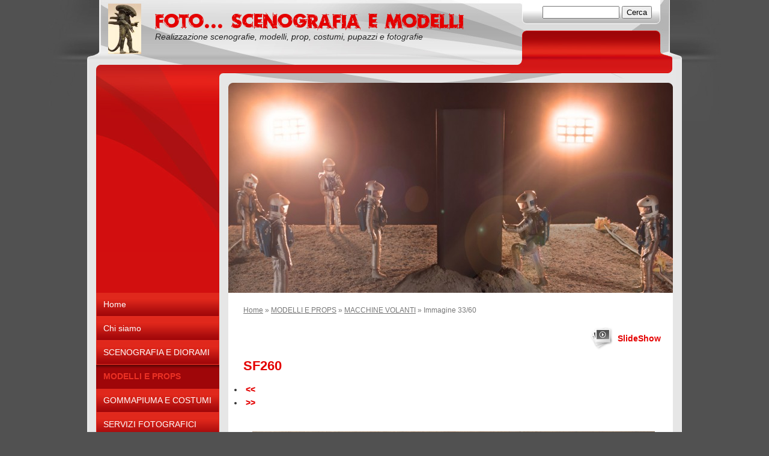

--- FILE ---
content_type: text/html
request_url: http://marcoartferrari.it/1/sf260_macchine_volanti_1789599.html
body_size: 7943
content:
<!DOCTYPE html PUBLIC "-//W3C//DTD XHTML 1.0 Transitional//EN" "http://www.w3.org/TR/xhtml1/DTD/xhtml1-transitional.dtd">
<html xmlns="http://www.w3.org/1999/xhtml" lang="it">
<head >
  <title>SF260 33/60 | MACCHINE VOLANTI</title>

  <meta charset="UTF-8" />
  <meta name="keywords" content="marco ferrari, ferrari, curriculum, costume, prop, plastico, star Wars, star trek, alien, modellazione, modello, modelli, prop, foto s, video, expo, expo 2015, modelleria, tornado, efa, eurofighter, modellista" />
  <meta name="description" content="modelli scultura modellazione prop" />
  <meta name="generator" content="Sitonline - http://www.sitonline.it" />
  <meta name="ROBOTS" content="ALL" />
  
  <meta content="(c)2025 FOTO... SCENOGRAFIA e MODELLI  all rights reserved." name="copyright" />
      
  <link rel="icon" href="/favicon.ico" type="image/x-icon" />
<link rel="shortcut icon" href="/favicon.ico" type="image/x-icon" />

  <!--CSS START-->
  <link rel="stylesheet" href="/common_solswv1/css/photogallery.css" media="all" />
<style type="text/css">	
	a:active, a:focus {		
		outline-color: invert;
		outline-style: none;
		outline-width: 0pt;	
	}	
	.kill {	
		display: none !important;	
	}	
	.small-red-box {	
		width: 49.9%;
		float: left;		
	}
	.red_box_frame {	
		margin-bottom: 20px;		
	}	
	.red_box .text {	
		padding-top: 5px;
		padding-bottom: 7px;		
	}	
	.red_box img, wide_image {	
		margin-top: 7px !important		
	}
	#headergraphic{
		z-index:0;
	}
</style>
<script type="text/javascript" src="/common_solswv1/js/swfobject.js"></script> <style type='text/css'>#flickr_box {
								display: none;
							}
				.highslide-footer {display: none;}
				.highslide-header {display: none;}
				.redbox_add_btn {display:none;}
		</style><style type='text/css'>
						.send_friend .highslide-html .highslide-html-content{
							height: 610px!important;
							margin: 0 auto;
							position:relative;
							width: 700px!important;
						}
						.send_friend .highslide-footer {
							display: none;
						}
						.send_friend .highslide-header {
							display: none;
						}
						.send_friend .highslide-body {
							height: 610px!important;
							margin: 0 auto;
							width: 700px!important;
						}
						.send_friend .highslide-body iframe{
							height: 600px!important;
						}
						.send_friend_closebutton {
							background: url("/common_solswv1/js/highslide_last/graphics/close.png") repeat scroll 0 0 transparent;
							cursor: pointer;
							height: 30px;
							left: 15px;
							position: relative;
							top: -15px;
							width: 30px;
						}
						.send_friend .highslide-body iframe{
							width: 700px!important;
							height: 610px!important;
						}

						</style><script type="text/javascript" src="/common_solswv1/js/mootools-core.js"></script><script type="text/javascript" src="/common_solswv1/js/jquery.js"></script><script type="text/javascript">jQuery.noConflict();</script>

					<link rel="stylesheet" type="text/css" href="/common_solswv1/js/highslide_last/highslide.css" />
					<!--[if lt IE 7]>
					<link rel="stylesheet" type="text/css" href="/common_solswv1/js/highslide_last/highslide-ie6.css" />
					<![endif]-->
					<!-- questo era il contenuto di disclaimer_slideshow.css. ora è incluso -->
					<style type='text/css'>
						.highslide-html .highslide-html-content{
							height: 355px!important;
							margin: 0 auto;
							position:relative;
							width: 366px!important;
						}
						.highslide-footer {
							display: none;
						}
						.highslide-header {
							display: none;
						}
						.highslide-body {
							height: 350px!important;
							margin: 0 auto;
							text-align: justify;
							width: 340px!important;
						}
						.highslide-body iframe{
							width: 352px!important;
							height: 350px!important;
						}
					</style>
					<!-- questo era il contenuto di contact_slideshow.js. ora è incluso -->
					<script type="text/javascript" src="/common_solswv1/js/highslide_last/highslide-full.packed.js"></script>
					 <script type="text/javascript">
					 	var graphicsDir = decodeURIComponent('%2Fcommon_solswv1%2Fjs%2Fhighslide_last%2Fgraphics%2F');

					 	hs.registerOverlay({
							html: '<div class="closebutton" onclick="return hs.close(this)" title="Close"></div>',
							position: 'top right',
							fade: 0, // fading the semi-transparent overlay looks bad in IE
							useOnHtml: true,
							offsetX: 5,
							offsetY: -4
						});
						hs.marginBottom = 5;
						hs.align = "center";
						hs.showCredits = false;
						hs.graphicsDir = graphicsDir;
						hs.dimmingOpacity = 0.75;
						hs.wrapperClassName = 'borderless floating-caption';
						hs.dragHandler = null;
						hs.outlineType = 'rounded-white';
						hs.overflow = "hidden";
					 </script>
			<script type="text/javascript">
				hs.transitions = ['expand', 'crossfade'];
				hs.align = 'center';
				</script>
			
<link href="/1/css/style.css" media="screen" rel="stylesheet" type="text/css">

<script type="text/javascript">
	// The gallery example on the front page
	var galleryOptions = {
		slideshowGroup: 'gallery',
		transitions: ['expand', 'crossfade'],
		autoplay: true
	}

	// Add the controlbar
	if (hs.addSlideshow)
		hs.addSlideshow({
			slideshowGroup: 'gallery',
			interval: 3500,
			repeat: true,
			useControls: true,

			overlayOptions: {
				opacity: 1,
				fade: 0,
				position: 'bottom center',
				hideOnMouseOut: true,
				offsetY: 44
			},
			thumbstrip: {
				position: 'bottom center',
				mode: 'horizontal',
				relativeTo: 'viewport',
				marginBottom: 0
			}
		});
</script>

  <!--CSS END-->

  <style type="text/css">
    #main_menu li.modelli_e_props  a {font-weight: bold;}
    #sub_menu li.modelli_e_props  a {font-weight: bold;}
  </style>

<link href="/common_solswv1/css/style_print.css" media="print" rel="stylesheet" type="text/css" />
<script type="text/javascript" src="/common_solswv1/js/cart.js?v=201507"></script>

		<script type="text/javascript">
		/* <![CDATA[ */
			function dirottatore(a,b){
				if(/android.+mobile|avantgo|bada\/|blackberry|bb10|blazer|compal|elaine|fennec|hiptop|iemobile|ip(hone|od)|iris|kindle|lge |maemo|midp|mmp|opera m(ob|in)i|palm( os)?|phone|p(ixi|re)\/|plucker|pocket|psp|symbian|treo|up\.(browser|link)|vodafone|wap|windows (ce|phone)|xda|xiino/i.test(a)||/1207|6310|6590|3gso|4thp|50[1-6]i|770s|802s|a wa|abac|ac(er|oo|s\-)|ai(ko|rn)|al(av|ca|co)|amoi|an(ex|ny|yw)|aptu|ar(ch|go)|as(te|us)|attw|au(di|\-m|r |s )|avan|be(ck|ll|nq)|bi(lb|rd)|bl(ac|az)|br(e|v)w|bumb|bw\-(n|u)|c55\/|capi|ccwa|cdm\-|cell|chtm|cldc|cmd\-|co(mp|nd)|craw|da(it|ll|ng)|dbte|dc\-s|devi|dica|dmob|do(c|p)o|ds(12|\-d)|el(49|ai)|em(l2|ul)|er(ic|k0)|esl8|ez([4-7]0|os|wa|ze)|fetc|fly(\-|_)|g1 u|g560|gene|gf\-5|g\-mo|go(\.w|od)|gr(ad|un)|haie|hcit|hd\-(m|p|t)|hei\-|hi(pt|ta)|hp( i|ip)|hs\-c|ht(c(\-| |_|a|g|p|s|t)|tp)|hu(aw|tc)|i\-(20|go|ma)|i230|iac( |\-|\/)|ibro|idea|ig01|ikom|im1k|inno|ipaq|iris|ja(t|v)a|jbro|jemu|jigs|kddi|keji|kgt( |\/)|klon|kpt |kwc\-|kyo(c|k)|le(no|xi)|lg( g|\/(k|l|u)|50|54|e\-|e\/|\-[a-w])|libw|lynx|m1\-w|m3ga|m50\/|ma(te|ui|xo)|mc(01|21|ca)|m\-cr|me(di|rc|ri)|mi(o8|oa|ts)|mmef|mo(01|02|bi|de|do|t(\-| |o|v)|zz)|mt(50|p1|v )|mwbp|mywa|n10[0-2]|n20[2-3]|n30(0|2)|n50(0|2|5)|n7(0(0|1)|10)|ne((c|m)\-|on|tf|wf|wg|wt)|nok(6|i)|nzph|o2im|op(ti|wv)|oran|owg1|p800|pan(a|d|t)|pdxg|pg(13|\-([1-8]|c))|phil|pire|pl(ay|uc)|pn\-2|po(ck|rt|se)|prox|psio|pt\-g|qa\-a|qc(07|12|21|32|60|\-[2-7]|i\-)|qtek|r380|r600|raks|rim9|ro(ve|zo)|s55\/|sa(ge|ma|mm|ms|ny|va)|sc(01|h\-|oo|p\-)|sdk\/|se(c(\-|0|1)|47|mc|nd|ri)|sgh\-|shar|sie(\-|m)|sk\-0|sl(45|id)|sm(al|ar|b3|it|t5)|so(ft|ny)|sp(01|h\-|v\-|v )|sy(01|mb)|t2(18|50)|t6(00|10|18)|ta(gt|lk)|tcl\-|tdg\-|tel(i|m)|tim\-|t\-mo|to(pl|sh)|ts(70|m\-|m3|m5)|tx\-9|up(\.b|g1|si)|utst|v400|v750|veri|vi(rg|te)|vk(40|5[0-3]|\-v)|vm40|voda|vulc|vx(52|53|60|61|70|80|81|83|85|98)|w3c(\-| )|webc|whit|wi(g |nc|nw)|wmlb|wonu|x700|xda(\-|2|g)|yas\-|your|zeto|zte\-/i.test(a.substr(0,4)))
				{
					if(Cookie.read("sol_mobi") == null || Cookie.read("sol_mobi") == 0)
						window.location=b;
				}else{
					if(Cookie.read("sol_mobi")!= null && Cookie.read("sol_mobi") == 1)
						window.location=b;
				}
			}
			dirottatore(navigator.userAgent||navigator.vendor||window.opera,"//m.marcoartferrari.it/1/sf260_macchine_volanti_1789599.html" + window.location.search + window.location.hash);
			/*]]>*/
		</script></head>
<body id="photogallery_page" class="modelli_e_props xbig_header">

<!--CONTAINER START: it contains all the contents of the page-->
  <div id="container">
    <div class="container-deco01">
      <div class="container-deco02">
        <div class="container-deco03">
<!--HEADER START: it contains the header content of the page, header image, title, description, logo, search, language flags, mp3 player, etc...-->
                <div id="header_search">
                    <!--SEARCH START-->
                    <div id="search">
                        <form action="/search_solswv1" method="post" name="search">
	<input type="hidden" name="id_lingua" value="1" />
	<input type="hidden" name="search" value="1" />
	<input type="hidden" name="op" value="1" />
	<input type="text" id="searchstyle" name="search_value" value="" />
	<input class="submitstyle" type="submit" value="Cerca" />
</form>
                    </div>
                    <!--SEARCH END-->
                </div>
                                        
          <div id="header">
            <div class="header-deco01">
                <div class="header-deco02">
                <div class="header-deco03">

                  <div id="headergraphic">
                    
                    <div class="headerflash-deco01"></div>
<div class="headerflash-deco02"></div>
<div class="headerflash-deco03"></div>
<div class="headerflash-deco04"></div>
                  </div>

                  <div id="headerobjects">

                <!--LOGO and TITLE START-->
                <div class="logo_title_container">
                  <div class="logo_title_container-deco01">

                    <!--LOGO START-->
                    <div id="logo" class="">
                      <!-- LOGO -->
<a href="/" 
			style="text-decoration: none;
			display: block;
			background: transparent url('/1/images/12084_0_1784886_27290.jpg') no-repeat !important;
			background: none;
			filter: progid:DXImageTransform.Microsoft.AlphaImageLoader(enabled=true, sizingMethod='image', src='/1/images/12084_0_1784886_27290.jpg');
			width: 55px;
			height: 84px;"
			 title="FOTO... SCENOGRAFIA e MODELLI"></a>
<!-- FINE LOGO -->              
                    </div>
                    <!--LOGO END-->

                    <!--TITLE-SLOGAN START-->
                    <div id="header-title">
                      <div style="margin: 2px 0 0 3px; width: 560px; float: left; height: 50px; position: relative;">
	<a style="display: block; position: absolute; height: 50px; width: 100%; z-index: 30;" target="_top" href="/" title="FOTO... SCENOGRAFIA e MODELLI"><span class="kill">FOTO... SCENOGRAFIA e MODELLI</span></a>
	<h1 style="padding:15px 0 0 5px; position: absolute; height: 50px; width: 100%; z-index: 20;" class=" kill">FOTO... SCENOGRAFIA e MODELLI</h1>
	<span style="display: block; position: absolute; height: 50px; width: 100%; z-index: 10; overflow: hidden; background: transparent url(/images/graphic_title_1.png) no-repeat !important;background: none;filter: progid:DXImageTransform.Microsoft.AlphaImageLoader(enabled=true, sizingMethod='image', src='/images/graphic_title_1.png');"></span>
</div>
<div style="clear: both;"></div>
                      <h2>Realizzazione scenografie, modelli, prop, costumi, pupazzi e fotografie</h2>
                    </div>
                    <!--TITLE-SLOGAN END-->

                    <div class="clear"></div>
                  </div>
                </div>
                <!--LOGO and TITLE END-->
                    
                    <div class="clear"></div>                  
                  </div>

                </div>
              </div>
            </div>
          </div>
<!--HEADER END -->

<!--CONTENT BOX START: it contains the main content of the page -->
  <div id="content_box">
    <div class="content_box-deco01">
      <div class="content_box-deco02">
        <div class="content_box-deco03">     

<!--CENTER START: it contains the main content of the page -->
          <div id="center">
            <div class="center-deco01">
                <div class="center-deco02">
                <div class="center-deco03">

                  <!--BOX_UNIVERSAL START-->
                  <script>
window['solPageSettings'] = {
	id : '7', // photogallery e iframe
	hs_href: '',
	hs_width: '',
	hs_height: '',
	hs_aligh: ''
}
</script>
<div id="photogallery">
	<div id="path"><a href="/">Home</a> &raquo; <a href="modelli_e_props_162853.html">MODELLI E PROPS</a> &raquo; <a href="macchine_volanti_modelli_e_props_12175.html">MACCHINE VOLANTI</a> &raquo; Immagine 33/60</div>
	<div style="float: left;"><h1 class="pagename"></h1></div>
	<div style="clear: both;"></div>

	
				<div><a class="highslide kill" href="images/900900_0_5371817_27290.jpg" onclick="return hs.expand(this, galleryOptions)"><img alt="" src="images/125125_0_5371817_27290.jpg" /></a><a class="highslide kill" href="images/900900_0_5371813_27290.jpg" onclick="return hs.expand(this, galleryOptions)"><img alt="" src="images/125125_0_5371813_27290.jpg" /></a><a class="highslide kill" href="images/900900_0_5371814_27290.jpg" onclick="return hs.expand(this, galleryOptions)"><img alt="" src="images/125125_0_5371814_27290.jpg" /></a><a class="highslide kill" href="images/900900_0_5371815_27290.jpg" onclick="return hs.expand(this, galleryOptions)"><img alt="" src="images/125125_0_5371815_27290.jpg" /></a><a class="highslide kill" href="images/900900_0_5371816_27290.jpg" onclick="return hs.expand(this, galleryOptions)"><img alt="" src="images/125125_0_5371816_27290.jpg" /></a><a class="highslide kill" href="images/900900_0_4896393_27290.jpg" onclick="return hs.expand(this, galleryOptions)"><img alt="" src="images/125125_0_4896393_27290.jpg" /></a><a class="highslide kill" href="images/900900_0_4896394_27290.jpg" onclick="return hs.expand(this, galleryOptions)"><img alt="" src="images/125125_0_4896394_27290.jpg" /></a><a class="highslide kill" href="images/900900_0_4896396_27290.jpg" onclick="return hs.expand(this, galleryOptions)"><img alt="" src="images/125125_0_4896396_27290.jpg" /></a><a class="highslide kill" href="images/900900_0_4896392_27290.jpg" onclick="return hs.expand(this, galleryOptions)"><img alt="" src="images/125125_0_4896392_27290.jpg" /></a><a class="highslide kill" href="images/900900_0_4896395_27290.jpg" onclick="return hs.expand(this, galleryOptions)"><img alt="" src="images/125125_0_4896395_27290.jpg" /></a><a class="highslide kill" href="images/900900_0_2035950_27290.jpg" onclick="return hs.expand(this, galleryOptions)"><img alt="" src="images/125125_0_2035950_27290.jpg" /></a><a class="highslide kill" href="images/900900_0_2035944_27290.jpg" onclick="return hs.expand(this, galleryOptions)"><img alt="" src="images/125125_0_2035944_27290.jpg" /></a><a class="highslide kill" href="images/900900_0_2035953_27290.jpg" onclick="return hs.expand(this, galleryOptions)"><img alt="" src="images/125125_0_2035953_27290.jpg" /></a><a class="highslide kill" href="images/900900_0_2035947_27290.jpg" onclick="return hs.expand(this, galleryOptions)"><img alt="" src="images/125125_0_2035947_27290.jpg" /></a><a class="highslide kill" href="images/900900_0_2035954_27290.jpg" onclick="return hs.expand(this, galleryOptions)"><img alt="" src="images/125125_0_2035954_27290.jpg" /></a><a class="highslide kill" href="images/900900_0_2035948_27290.jpg" onclick="return hs.expand(this, galleryOptions)"><img alt="" src="images/125125_0_2035948_27290.jpg" /></a><a class="highslide kill" href="images/900900_0_2035949_27290.jpg" onclick="return hs.expand(this, galleryOptions)"><img alt="" src="images/125125_0_2035949_27290.jpg" /></a><a class="highslide kill" href="images/900900_0_2035956_27290.jpg" onclick="return hs.expand(this, galleryOptions)"><img alt="" src="images/125125_0_2035956_27290.jpg" /></a><a class="highslide kill" href="images/900900_0_2035951_27290.jpg" onclick="return hs.expand(this, galleryOptions)"><img alt="" src="images/125125_0_2035951_27290.jpg" /></a><a class="highslide kill" href="images/900900_0_2035952_27290.jpg" onclick="return hs.expand(this, galleryOptions)"><img alt="" src="images/125125_0_2035952_27290.jpg" /></a><a class="highslide kill" href="images/900900_0_1789626_27290.jpg" onclick="return hs.expand(this, galleryOptions)"><img alt="" src="images/125125_0_1789626_27290.jpg" /></a><a class="highslide kill" href="images/900900_0_1789561_27290.jpg" onclick="return hs.expand(this, galleryOptions)"><img alt="" src="images/125125_0_1789561_27290.jpg" /></a><a class="highslide kill" href="images/900900_0_1789562_27290.jpg" onclick="return hs.expand(this, galleryOptions)"><img alt="" src="images/125125_0_1789562_27290.jpg" /></a><a class="highslide kill" href="images/900900_0_1789563_27290.jpg" onclick="return hs.expand(this, galleryOptions)"><img alt="" src="images/125125_0_1789563_27290.jpg" /></a><a class="highslide kill" href="images/900900_0_1789564_27290.jpg" onclick="return hs.expand(this, galleryOptions)"><img alt="" src="images/125125_0_1789564_27290.jpg" /></a><a class="highslide kill" href="images/900900_0_1789565_27290.jpg" onclick="return hs.expand(this, galleryOptions)"><img alt="" src="images/125125_0_1789565_27290.jpg" /></a><a class="highslide kill" href="images/900900_0_1789566_27290.jpg" onclick="return hs.expand(this, galleryOptions)"><img alt="" src="images/125125_0_1789566_27290.jpg" /></a><a class="highslide kill" href="images/900900_0_1789567_27290.jpg" onclick="return hs.expand(this, galleryOptions)"><img alt="" src="images/125125_0_1789567_27290.jpg" /></a><a class="highslide kill" href="images/900900_0_1789595_27290.jpg" onclick="return hs.expand(this, galleryOptions)"><img alt="" src="images/125125_0_1789595_27290.jpg" /></a><a class="highslide kill" href="images/900900_0_1789596_27290.jpg" onclick="return hs.expand(this, galleryOptions)"><img alt="" src="images/125125_0_1789596_27290.jpg" /></a><a class="highslide kill" href="images/900900_0_1789597_27290.jpg" onclick="return hs.expand(this, galleryOptions)"><img alt="" src="images/125125_0_1789597_27290.jpg" /></a><a class="highslide kill" href="images/900900_0_1789598_27290.jpg" onclick="return hs.expand(this, galleryOptions)"><img alt="" src="images/125125_0_1789598_27290.jpg" /></a><a name="slideshow" style="float: right; margin: 3px 0 0 10px;" class="highslide button-slideshow" href="images/900900_0_1789599_27290.jpg" onclick="return hs.expand(this, galleryOptions)"><img alt="" src="images/125125_0_1789599_27290.jpg" /><i></i><span style="display: none;">SlideShow</span></a><a class="highslide kill" href="images/900900_0_1789600_27290.jpg" onclick="return hs.expand(this, galleryOptions)"><img alt="" src="images/125125_0_1789600_27290.jpg" /></a><a class="highslide kill" href="images/900900_0_1789601_27290.jpg" onclick="return hs.expand(this, galleryOptions)"><img alt="" src="images/125125_0_1789601_27290.jpg" /></a><a class="highslide kill" href="images/900900_0_1789602_27290.jpg" onclick="return hs.expand(this, galleryOptions)"><img alt="" src="images/125125_0_1789602_27290.jpg" /></a><a class="highslide kill" href="images/900900_0_1789603_27290.jpg" onclick="return hs.expand(this, galleryOptions)"><img alt="" src="images/125125_0_1789603_27290.jpg" /></a><a class="highslide kill" href="images/900900_0_1789604_27290.jpg" onclick="return hs.expand(this, galleryOptions)"><img alt="" src="images/125125_0_1789604_27290.jpg" /></a><a class="highslide kill" href="images/900900_0_1789605_27290.jpg" onclick="return hs.expand(this, galleryOptions)"><img alt="" src="images/125125_0_1789605_27290.jpg" /></a><a class="highslide kill" href="images/900900_0_1789606_27290.jpg" onclick="return hs.expand(this, galleryOptions)"><img alt="" src="images/125125_0_1789606_27290.jpg" /></a><a class="highslide kill" href="images/900900_0_1789607_27290.jpg" onclick="return hs.expand(this, galleryOptions)"><img alt="" src="images/125125_0_1789607_27290.jpg" /></a><a class="highslide kill" href="images/900900_0_1789608_27290.jpg" onclick="return hs.expand(this, galleryOptions)"><img alt="" src="images/125125_0_1789608_27290.jpg" /></a><a class="highslide kill" href="images/900900_0_1789609_27290.jpg" onclick="return hs.expand(this, galleryOptions)"><img alt="" src="images/125125_0_1789609_27290.jpg" /></a><a class="highslide kill" href="images/900900_0_1789610_27290.jpg" onclick="return hs.expand(this, galleryOptions)"><img alt="" src="images/125125_0_1789610_27290.jpg" /></a><a class="highslide kill" href="images/900900_0_1789611_27290.jpg" onclick="return hs.expand(this, galleryOptions)"><img alt="" src="images/125125_0_1789611_27290.jpg" /></a><a class="highslide kill" href="images/900900_0_1789612_27290.jpg" onclick="return hs.expand(this, galleryOptions)"><img alt="" src="images/125125_0_1789612_27290.jpg" /></a><a class="highslide kill" href="images/900900_0_1789613_27290.jpg" onclick="return hs.expand(this, galleryOptions)"><img alt="" src="images/125125_0_1789613_27290.jpg" /></a><a class="highslide kill" href="images/900900_0_1789614_27290.jpg" onclick="return hs.expand(this, galleryOptions)"><img alt="" src="images/125125_0_1789614_27290.jpg" /></a><a class="highslide kill" href="images/900900_0_1789615_27290.jpg" onclick="return hs.expand(this, galleryOptions)"><img alt="" src="images/125125_0_1789615_27290.jpg" /></a><a class="highslide kill" href="images/900900_0_1789616_27290.jpg" onclick="return hs.expand(this, galleryOptions)"><img alt="" src="images/125125_0_1789616_27290.jpg" /></a><a class="highslide kill" href="images/900900_0_1789617_27290.jpg" onclick="return hs.expand(this, galleryOptions)"><img alt="" src="images/125125_0_1789617_27290.jpg" /></a><a class="highslide kill" href="images/900900_0_1789618_27290.jpg" onclick="return hs.expand(this, galleryOptions)"><img alt="" src="images/125125_0_1789618_27290.jpg" /></a><a class="highslide kill" href="images/900900_0_1789619_27290.jpg" onclick="return hs.expand(this, galleryOptions)"><img alt="" src="images/125125_0_1789619_27290.jpg" /></a><a class="highslide kill" href="images/900900_0_1789620_27290.jpg" onclick="return hs.expand(this, galleryOptions)"><img alt="" src="images/125125_0_1789620_27290.jpg" /></a><a class="highslide kill" href="images/900900_0_1789621_27290.jpg" onclick="return hs.expand(this, galleryOptions)"><img alt="" src="images/125125_0_1789621_27290.jpg" /></a><a class="highslide kill" href="images/900900_0_1789622_27290.jpg" onclick="return hs.expand(this, galleryOptions)"><img alt="" src="images/125125_0_1789622_27290.jpg" /></a><a class="highslide kill" href="images/900900_0_1789623_27290.jpg" onclick="return hs.expand(this, galleryOptions)"><img alt="" src="images/125125_0_1789623_27290.jpg" /></a><a class="highslide kill" href="images/900900_0_1789624_27290.jpg" onclick="return hs.expand(this, galleryOptions)"><img alt="" src="images/125125_0_1789624_27290.jpg" /></a><a class="highslide kill" href="images/900900_0_1789625_27290.jpg" onclick="return hs.expand(this, galleryOptions)"><img alt="" src="images/125125_0_1789625_27290.jpg" /></a><a class="highslide kill" href="images/900900_0_1810686_27290.jpg" onclick="return hs.expand(this, galleryOptions)"><img alt="" src="images/125125_0_1810686_27290.jpg" /></a><div style="clear: both;"></div>
				</div>
			
	
	<div id="dinamic_red_box_container">
		<div  id="dinamic_red_box_container-deco01">
			
			<div class="red_box"><h3><span class="red_box_h3-deco01"></span><span class="red_box_h3-deco02"></span><span class="red_box_h3-deco03"></span><span class="h3_txt">SF260</span></h3>
				<li class="left"><a href="sf260_macchine_volanti_1789598.html#slideshow" class="show_prev prev_page_int"><span class="nav_arrow">&lt;&lt;</span></a></li>
				<li class="right"><a href="sf260_macchine_volanti_1789600.html#slideshow" class="show_next next_page_int"><span class="nav_arrow">&gt;&gt;</span></a></li>
			</ul>
			<br style="clear: both;" /><div id="singol-img" style="text-align: center !important;"><span><b>33/60</b></span><img alt="" style="margin-left:auto!important; margin-right:auto!important;" src="images/670_0_1789599_27290.jpg" /></div><div class="text">Modello in scala 1/20 del monomotore ad elica dell&#039;Aermacchi</div><div id="nav_photogallery-bottom" style="width: 670px;"><a href="sf260_macchine_volanti_1789598.html#slideshow" style="float: left; padding:0;" class="show_prev"><span class="wide_image"></span><b class="wide_image"></b><img style="margin:0!important" alt="" src="images/c64_0_1789598_27290.jpg" /></a><a href="sf260_macchine_volanti_1789600.html#slideshow" style="float: right; padding:0; margin:0px;" class="show_next"><span class="wide_image"></span><b class="wide_image"></b><img alt="" style="margin:0!important" src="images/c64_0_1789600_27290.jpg" /></a><br style="clear: both;" /></div></div>
			
			
	<div id="share_box" class="share_box_bottom" style="margin: 18px 0 0 0;">
		<!-- AddToAny BEGIN -->
		<div class="a2a_kit a2a_kit_size_32 a2a_default_style">
		<a class="a2a_dd" href="https://www.addtoany.com/share_save"></a>
		<a class="a2a_button_facebook"></a>
		<a class="a2a_button_twitter"></a>
		<a class="a2a_button_google_plus"></a>
		<a class="a2a_button_email"></a>
		<span>&nbsp;</span><iframe src="https://www.facebook.com/plugins/like.php?href=http%3A%2F%2Fwww.marcoartferrari.it&amp;layout=button_count&amp;show_faces=false&amp;width=150&amp;action=like&amp;colorscheme=light&amp;height=32" scrolling="no" frameborder="0" style="border:none; overflow:hidden; width:150px; height:32px; margin-top:6px;" allowTransparency="true"></iframe></div><script type="text/javascript" src="//static.addtoany.com/menu/page.js"></script><!-- AddToAny END -->
	</div><!-- TRUE -->
		</div>
	</div>
	<div style="clear: both;"></div>
	
</div>

                  <!--BOX_UNIVERSAL END-->

                </div>
              </div>
            </div>
          </div>
<!--CENTER END -->

<!--LEFT START: it contains the contents of the left sidebar -->
          <div id="left">
             <div class="left-deco01">
                <div class="left-deco02">
                  <div class="left-deco03">

                    <!--MP3_PLAYER START-->
                    
                    <!--MP3_PLAYER END-->

                    <!--MAIN_MENU START-->
                   <div id="main_menu">
                     <!-- Navigazione principale -->
<ul>
<li class="home"><a href="/" title="FOTO... SCENOGRAFIA e MODELLI">Home</a></li>

<li class="chi_siamo"><a href="/1/chi_siamo_162847.html" title="Chi siamo - FOTO... SCENOGRAFIA e MODELLI">Chi siamo</a></li>

<li class="scenografia_e_diorami"><a href="/1/scenografia_e_diorami_162852.html" title="SCENOGRAFIA E DIORAMI - FOTO... SCENOGRAFIA e MODELLI">SCENOGRAFIA E DIORAMI</a></li>

<li class="modelli_e_props selected"><a href="/1/modelli_e_props_162853.html" title="MODELLI E PROPS - FOTO... SCENOGRAFIA e MODELLI">MODELLI E PROPS</a></li>

<li class="gommapiuma_e_costumi"><a href="/1/gommapiuma_e_costumi_162854.html" title="GOMMAPIUMA E COSTUMI - FOTO... SCENOGRAFIA e MODELLI">GOMMAPIUMA E COSTUMI</a></li>

<li class="servizi_fotografici"><a href="/1/servizi_fotografici_162855.html" title="SERVIZI FOTOGRAFICI - FOTO... SCENOGRAFIA e MODELLI">SERVIZI FOTOGRAFICI</a></li>

</ul>
<!-- Fine navigazione principale -->
                  </div>
                  <div id="sub_menu" >
                    <span id="sub_menu_father"></span>
                    <span id="sub_menu1"></span>
                    <span id="sub_menu2"></span>
                  </div>
                  <!--MAIN_MENU END-->
                                                                        

                  <div class="blue_box_external_bg">
                                               <div class="blue_box_external_bg-deco01">
                      <div class="blue_box_external_bg-deco02">
                        <div class="blue_box_external_bg-deco03">
                                                                                                
                        <script>
/*
window['solPageSettings'] = {
	id: '5', //blue_box_container
	hs_href:"",
	hs_width: '',
	hs_height: '',
	hs_aligh: ''
}
 */
</script>
<div class="blue_box_container">
	<div class="blue_box_container-deco01">
		<div class="blue_box_container-deco02">
			<div class="blue_box_container-deco03">
				
							<div class="blue_box_wrapper">
								
							</div>
							
				
			</div>
		</div>
	</div>
</div>


                        <script>
/*
window['solPageSettings'] = {
	id: '5', //blue_box_container
	hs_href:"",
	hs_width: '',
	hs_height: '',
	hs_aligh: ''
}
 */
</script>
<div class="blue_box_container">
	<div class="blue_box_container-deco01">
		<div class="blue_box_container-deco02">
			<div class="blue_box_container-deco03">
				
							<div class="blue_box_wrapper">
								
								



<div class="blue_box">


<a href="http://www.compagniaboheme.net/" target="_blank" class="bluebox_img"><img src="/1/images/140_0_1791234_27290.png" style="border: 0; background: none !important;" alt="FOTO... SCENOGRAFIA e MODELLI"/></a>
<p></p>

</div>




								
								



<div class="blue_box">
<h4><span>MODELMACHE</span></h4>

<a href="http://www.modelmache.com/homepage.html" target="_blank" class="bluebox_img"><img src="/1/images/140_0_1786048_27290.gif" alt="MODELMACHE - FOTO... SCENOGRAFIA e MODELLI"/></a>
<p>Realizzazione astronavi e modelli da film</p>

</div>




								
								



<div class="blue_box">
<h4><span>Compagnia Carovana</span></h4>

<a href="http://www.carovana.net/index.php?pg=home" target="_blank" class="bluebox_img"><img src="/1/images/140_0_1787526_27290.jpg" alt="Compagnia Carovana - FOTO... SCENOGRAFIA e MODELLI"/></a>
<p>Compagnia teatrale Carovana</p>

</div>




								
								



<div class="blue_box">
<h4><span>NOVAARIA</span></h4>

<a href="http://www.novaariafestival.it/" target="_blank" class="bluebox_img"><img src="/1/images/140_0_1786050_27290.jpg" style="border: 0; background: none !important;" alt="NOVAARIA - FOTO... SCENOGRAFIA e MODELLI"/></a>
<p>Manifestazione di musica arte e cultura celtica</p>

</div>




								
								



<div class="blue_box">
<h4><span>Associazione Musei Ossola</span></h4>

<a href="http://www.amossola.it/MuseiOssola/index.php/DomodossolaMuseoSempione.html" target="_blank" class="bluebox_img"><img src="/1/images/140_0_1786073_27290.jpg" alt="Associazione Musei Ossola - FOTO... SCENOGRAFIA e MODELLI"/></a>
<p>Scopri l&#039;Ossola attraverso i suoi musei</p>

</div>




								
							</div>
							
				
			</div>
		</div>
	</div>
</div>
<div id="social_container"><script type="text/javascript">document.write("<div id=\"facebook_box\" class=\"social-align\" style=\"margin:0px auto; padding:0 0 20px; width:184px;\"><iframe src=\"https://www.facebook.com/plugins/likebox.php?href=http%3A%2F%2Fwww.facebook.com%2Fpages%2FMarcoArtFerrari%2F114645578618570&amp;width=184&amp;connections=6&amp;stream=true&amp;header=true&amp;height=587\" scrolling=\"no\" frameborder=\"0\" style=\"border:none; overflow:hidden; width:184px; height:587px; background-color:#ffffff;\"></iframe></div>");</script></div>

                        </div>
                      </div>
                    </div>
                  </div>

                </div>
              </div>
            </div>
          </div>
<!--LEFT END -->


          <div class="clear"></div>
        </div>
      </div>
    </div>
  </div>

<!--CONTENT BOX END -->


<!--FOOTER START: it contains the footer contents of the page, as credits, copyright, viral, etc... -->
          <div id="footer">
            <div class="footer-deco01">
                  <div class="footer-deco02">            
                <div class="footer-deco03">
                  <!--COPYRIGHT END-->
                  <span class="copyright">
                    &copy; Copyright&nbsp;2025 FOTO... SCENOGRAFIA e MODELLI. All rights reserved. | 
                  </span>
                  <!--COPYRIGHT START-->
                </div>
              </div>

            </div>
              </div>
<!--FOOTER END -->
          <div class="clear"></div>
        </div>
      </div>
    </div>
  </div>
<!--CONTAINER END -->

<!--EXTRA DIV START: 6 additional divs to help you improve the website's design -->
  <div id="Extra01"><div class="extra"><span></span></div></div>      
  <div id="Extra02"><div class="extra"><span></span></div></div>
  <div id="Extra03"><div class="extra"><span></span></div></div>
  <div id="Extra04"><div class="extra"><span></span></div></div>
  <div id="Extra05"><div class="extra"><span></span></div></div>
  <div id="Extra06"><div class="extra"><span></span></div></div>
<!--EXTRA DIV END -->


  <script type="text/javascript">

  var _gaq = _gaq || [];
  _gaq.push(['_setAccount', 'UA-22122406-1']);
  _gaq.push(['_trackPageview']);

  (function() {
    var ga = document.createElement('script'); ga.type = 'text/javascript'; ga.async = true;
     ga.src = ('https:' == document.location.protocol ? 'https://ssl' : 'http://www') + '.google-analytics.com/ga.js';
     var s = document.getElementsByTagName('script')[0]; s.parentNode.insertBefore(ga, s);
  })();

</script>
 


</body>
</html>



--- FILE ---
content_type: text/css
request_url: http://marcoartferrari.it/1/css/style.css
body_size: 3696
content:

/************************************
*  Chromium 01
*************************************/
/*DO NOT REMOVE this import call*/ @import url(/common/css/1024_1.css);

body {
margin:0;
padding:0;
font:14px/19px verdana,helvetica,sans-serif;
color:#333;
background:#515151;
}
a:active, a:focus {outline-color:invert; outline-style:none; outline-width:0;} /*no link dotted*/
a:link, a:visited {color:#e40000; text-decoration:underline;}
a:hover {color:#e40000; text-decoration:none;}

/* TEXT FORMAT
====================================================*/
p, h1, h2, h3, h4, h5, form {margin:0; line-height:19px;}
ul, li {margin:0; padding:0;}
img {border:0;}
h1 {font-size:24px}
h2 {font-size:16px; font-weight:normal;}
h3 {font-size:20px; padding-bottom:10px; line-height:24px;}
h4 {font-size:16px; padding:0 0 4px 0;}
h5 {font-size:12px; font-weight:normal;}

/* GENERAL
====================================================*/
.kill {display:none;}
.clear {clear:both;}
#path {font-size:12px; padding:20px 15px 5px 25px; font-family:verdana, geneva, arial, sans-serif; color:#777;}
h1.pagename, h3.pagename {padding:5px 5px 5px 25px; font-size:24px; color:#404040; line-height:24px;}

/* LAYOUT STRUCTURE
====================================================*/
#container {
width:100%;
height:100%;
text-align:left;
margin:0;
padding:0;
display:block;
position:relative;
}
#header {
width:100%;
float:left;
margin:0;
padding:0;
}
#center {
float:right;
padding:0;
margin:0;
width:740px;
}
html>body #center{ /*Opera, Firefox e Safari*/
overflow:visible;
}
#center{ /*IE6*/
overflow:hidden;
}
*:first-child+html #center{ /*IE7*/
overflow:visible;
}
#left {
width:220px;
float:left;
margin:0;
padding:0;
}
#footer {
float:left;
padding:0;
margin:0;
width:960px;
}

/* HEADER OBJECTS
====================================================*/
#headerobjects {position:absolute; top:0; height:137px; display:block; width:100%;}
#header_search {position:relative; z-index:10; width:960px;}
#search {position:absolute; top:10px; right:35px!important; right:36px;}
#search form, #search input {font-size:13px;}
#searchstyle {width:120px;} /* search field width */
.logo_title_container {margin: 0;}
#logo {float: left; padding:6px 0 0 20px;}
#header-title {float: left; padding: 0 0 0 15px;}
#header-title h1, #header-title a {text-decoration:none; color:#e40000;}
#header-title a {height:60px; width:560px; display:block;}
.graphic_title {margin:0; height:60px;}
.graphic_title span {margin:20px 0 0 8px; position:absolute;}
#header-title h2 {color:#242424; font-weight:normal; padding:0 0 0 8px; width:560px; font-size:14px; font-style:italic;} /* subtitle */
#header {background:transparent url("/tmpl_images/header-deco_3-012.jpg") no-repeat 50% 0;}
.header-deco01 {width:960px; float:none; margin:0 auto; padding:0; display:block;}

/* GRAPHIC HEADER  + FLASH
====================================================*/
#headergraphic { background-image: url("/images/header1.jpg");width: 740px;  height: 350px; float:right; position:relative; margin:138px 0 0 0;}
.headerflash object {position: absolute;}
.headerflash {position:absolute; z-index:3; margin:0;}
.headerflash-deco01 {position:absolute; z-index:10; background:transparent url("/tmpl_images/headerflash-deco01_3-012.png") no-repeat; width:8px; height:8px; display:block; margin:0;}
.headerflash-deco02 {position:absolute; z-index:10; background:transparent url("/tmpl_images/headerflash-deco02_3-012.png") no-repeat; width:8px; height:8px; display:block; margin:0; right:0;}
/* IE 5.5 & 6.0 hack */
* html .headerflash-deco01  {background:none; filter: progid:DXImageTransform.Microsoft.AlphaImageLoader(enabled=true, sizingMethod='image', src='/tmpl_images/headerflash-deco01_3-012.png'); width:8px; height:8px; position:absolute; z-index:10; display:block; margin:0;}
* html .headerflash-deco02  {background:none; filter: progid:DXImageTransform.Microsoft.AlphaImageLoader(enabled=true, sizingMethod='image', src='/tmpl_images/headerflash-deco02_3-012.png'); width:8px; height:8px; position:absolute; z-index:10; display:block; margin:0; right:0;}

/* MAIN NAVIGATION
====================================================*/
#main_menu {padding:0; margin:0; width:205px;}
#main_menu li {list-style-type:none; background:#e0281c url("/tmpl_images/main_menu_3-012.png") no-repeat left bottom;}
#main_menu li a {color:#fff; text-decoration:none; display:block; font-size:14px; padding:10px 12px; border-bottom:1px solid #eb3124;}
#main_menu li a:hover,
#main_menu li.selected a {color:#eb3124; background:#9f0609 url("/tmpl_images/main_menu_hover_3-012.png") repeat-x 0 0; border-bottom:2px solid #9f0609; margin:0 0 -1px 0;}
html>body #main_menu li{ /*Opera, Firefox e Safari*/
margin:0;
}
#main_menu li{ /*IE6*/
margin:0 0 -19px 0;
}
*:first-child+html #main_menu li{ /*IE7*/
margin:0 0 -3px 0;
}
*:first-child+html #main_menu li a:hover,
*:first-child+html #main_menu li.selected a { /*IE7*/
border-bottom:1px solid #9f0609;
}

/* SUBLEVELS NAVIGATION
====================================================*/
#sub_menu {line-height:25px; padding:10px 0 10px 10px; width:186px;}
#sub_menu_father {font-weight:bold; font-size:14px; color:#fff;}
#sub_menu ul {padding:0; margin:0;}
#sub_menu li {list-style-type:none; border-bottom:1px dotted #fff;}
#sub_menu li a,
#sub_menu li a:hover {color:#fff;}

/* CENTRAL CONTENTS (RED BOXES)
====================================================*/
#red_box_container,
#dinamic_red_box_container {margin:0 0 5px 10px;}
.red_box_frame {float:left; margin:10px 0 0 0; padding: 0 10px 0 0; width:720px; position:relative;}
.red_box h3, .red_box h3 a, .red_box h3 a:visited, .red_box h3 a:active {font-size:22px; line-height:24px; color:#e40000 !important;}
.red_box a {text-decoration:none; font-weight:bold;}
.red_box a:hover {text-decoration:underline;}
* html .red_box_frame {display:inline;}
.red_box {margin:15px 0;}
.red_box .abstract,
.red_box .text,
.red_box .date_comments,
.box-attach {padding:0 15px 8px 15px;}
.red_box h3 {padding:0 15px 15px 15px;}
.red_box img,
.wide_image {margin:5px 15px 15px 15px!important; padding:14px; background:transparent url("/tmpl_images/red_box-img_1-012.png") right bottom no-repeat;}
.flvPlayerContainer {
clear:both;
margin:5px auto 15px auto!important;
}
.small-red-box {width:355px;} /* width 2 columns*/
.red_box ul {list-style-type:disc; margin: 15px 40px;}
.red_box li {padding:3px 0 0; list-style-position:inside;}
#content .red_box .abstract {font-style:italic;}
#center #box_news_hp {margin:30px 25px; line-height:145%;}
#center #box_news_hp h4 {font-size:20px; line-height:24px; color:#404040;}
#center #box_news_hp a {font-size:14px; text-decoration:none;}
#center #box_news_hp a:hover {text-decoration:underline;}
#center #box_news_hp .news_item {margin-bottom:10px;}
#center #box_news_hp p {font-size:14px;}
.container-deco01,
.container-deco02,
.container-deco03 {padding:0; text-align:left; display:block; position:relative; width:100%;}
#container {background:transparent url("/tmpl_images/container-deco_3-012.png") repeat-y 50% 0;}
.container-deco01 {background:transparent url("/tmpl_images/header-deco_3-012.jpg") no-repeat 50% 0;}
.container-deco02 {background:transparent url("/tmpl_images/footer-deco_3-012.jpg") no-repeat 50% bottom;}
.container-deco03 {margin:0 auto; width:960px; background:transparent url("/tmpl_images/container-deco_3-012.png") repeat-y 50% 0;}
#home_page .red_box .abstract,
#static_page .red_box .abstract {padding:0; margin:0;}
#content_box {float:left;}
#path a, #path a:hover {color:#777;}

/* SIDEBAR CONTENTS (BLUE BOXES)
====================================================*/
#blue_box_container {margin:0; font-size:12px; line-height:170%;}
.blue_box {margin:0 0 20px 10px;}
.blue_box h4 {padding:0 0 8px 0;}
.blue_box a {color:#fff;}
.blue_box img {margin:3px 0; border:4px solid #fff;}
.blue_box p {padding:0 6px 0 0; margin-bottom:10px;}
#left .box_news_hp {padding:0 0 15px 0;}
#left #box_news_hp {margin:10px 0 20px 10px; padding:0;}
#left #box_news_hp .news_item {}
#left #box_news_hp h4 {}
#left #box_news_hp a,
#left #box_news_hp a:hover {font-size:13px; color:#fff;}
#left #box_news_hp p {font-size:12px; color:#fff;}
#left .box_news_hp {padding-bottom:10px;}
.blue_box_external_bg {padding:6px 0 0 0; color:#fff; width:205px;}
.mp3_container {display:block; padding:10px 0 10px 10px; line-height:1px;}
.left-deco01 {width:220px; margin:0; padding:0; float:left;}
.dynamic_set_btn {}
.bluebox_add_btn {height:44px;}

/* VIRAL
====================================================*/
#print, #date_comments, #lang_menu, #viral {}
#print {text-align:right; padding-right:20px; margin-top:-24px; font-size:12px;}
#date_comments {clear:both; text-align:right; padding:10px 10px 0 0;} /* non levare il clear */
#date_comments a:hover {text-decoration:none;}
#viral ul {margin:0 0 14px 0;}
#viral ul li {display:inline;}
#viral li, #viral li a {color:#555;}
#viral li {text-decoration:none; padding:2px 4px 2px 6px; border-right:1px solid #555;}
#viral li.last {border-right:0;}
#viral li a {text-decoration:underline;}
#viral li a:hover {text-decoration:none;}
#print a, #print a:hover {color:#777;}
#date_comments a, #date_comments a:hover {color:#333;}

/* MULTILANGUAGE
====================================================*/
#lang_menu {padding:0; margin:0; bottom:58px; position:absolute; right:20px !important; right:21px; height:auto !important;}
#lang_menu ul {list-style-type:none; padding:32px 16px 0 10px; float:right;}
#lang_menu li {display:inline;}
#lang_menu img {margin:0 0 0 7px;}
html>body .clear_ff {clear:both;} /*FF*/
.clear_ff {clear:none;} /*IE6*/
*:first-child+html .clear_ff {clear:none;} /*IE7*/
.lang_menu_selected img {border:1px solid #fff !important;}

/* FOOTER
====================================================*/
#footer {font-family: verdana, geneva, arial, sans-serif; font-size:11px;}
#footer a,
#footer a:hover {color:#555;}
.copyright {color:#555; width:100%; display:block; padding:0 0 10px 0;}
.footer-deco01,
.footer-deco02,
.footer-deco03 {float:left; display:block; padding:0; text-align:center; margin:0; width:960px;}
.footer-deco01 {height:126px; background:transparent url("/tmpl_images/footer-deco_3-012.jpg") no-repeat 50% 0;}
.footer-deco02 {width:740px; float:right; margin:0;}
.footer-deco03 {padding:40px 0 0 0; margin:0; width:740px;}

/* PAGE: SEARCH RESULT
====================================================*/
div.search_result {padding:10px 0; line-height:170%;}
div.search_result h5 {font-size:14px;}
.gotolink {text-align:right; font-size:10px;}

/* PAGE: CONTACTS
====================================================*/
textarea, input {color:#000; font-size:12px; }
textarea,
.contact_form  {width:220px;}
.form_int {
width:650px;
margin-bottom:20px;
padding:5px 5px 0 25px;
}
/*----------------------- FORM PAGINA CONTATTI -------------------*/
#box_contact {
margin-left: 27px;
margin-bottom: 20px;
line-height: 170%;
width:632px;
}
#contact_box {
width:644px;
margin-left:27px!important;
}
/*----------------------- FORM PAGINA CONTATTI -------------------*/
.form_int form {}
.form_int legend {font-weight:bold; padding:5px; margin-left:5px; color:#e40000 !important;}
.form_int fieldset {border:1px solid #aaa; padding:0 0 10px 0;}
.form_int table {width:93%;}
.form_int label {display:block; text-align:right; width:131px; padding-right:5px;}
.submit_send {font-size:16px;}

/* PAGE: ADVANCED
====================================================*/
#nav_dinamic,
#nav_dinamic-bottom {font-size:11px; padding:10px 15px 10px 5px; text-align:right; font-family: verdana, geneva, arial, sans-serif; margin:0 0 10px 0;}
#nav_dinamic span.page_sel,
#nav_dinamic-bottom span.page_sel,
#nav_dinamic a,
#nav_dinamic-bottom a,
ul#navigation li a {padding:10px;}
#nav_dinamic a,
#nav_dinamic-bottom a,
ul#navigation li a,
#nav_dinamic a:hover,
#nav_dinamic-bottom a:hover,
ul#navigation li a:hover {text-decoration:none;}
#nav_dinamic span.page_sel,
#nav_dinamic-bottom span.page_sel {color:#000; background:transparent url("/tmpl_images/nav_dinamic_2-012.gif") center center no-repeat;}
#nav_dinamic a:hover,
#nav_dinamic-bottom a:hover,
ul#navigation li a:hover {color:#000; background:transparent url("/tmpl_images/nav_dinamic_hover_2-012.gif") center center no-repeat;}
ul#navigation {font-size:11px; list-style-type:none; margin:0; padding:10px 25px 0 20px; height:40px;}
ul#navigation li a {display:block;}
ul#navigation li.left {float:left;}
ul#navigation li.right {float:right;}
#back a {text-decoration:none; margin-bottom:20px; font-size:11px;}
/* SIDEBAR ALBUM
====================================================*/
.sidebar-albums li a b img {
border: 4px solid #FFFFFF;
}
.sidebar-albums li {
display: block;
padding: 0 0px 15px 10px;
}
.sidebar-albums li a span {
margin: 4px!important;
margin:4px 4px 8px 4px;
}
*:first-child+html .sidebar-albums li a span {
margin:4px 4px 8px 4px!important;
}
.sidebar-albums h4 {
padding-left:10px;
padding-right: 10px;
margin: 10px 0px 5px 0px;
}
.sidebar-albums li a {
text-decoration: none;
}
.sidebar-albums li a b {
background: none;
}
/*----------- SITOFONO SIDEBAR ------------ */
#sitofono_button {
margin-left:10px;
}
/* PAGE: SPLASH HOMEPAGE
====================================================*/
.splash #left .blue_box_external_bg {display:none;}
.splash #center {display:none;}
#header_pref2 {position:absolute; z-index:1000; display:none; bottom: 10px; left:0;}
.splash #header_pref2 {display: inline;}
.splash #container, .splash .container-deco03 {background:transparent url("/tmpl_images/container-deco01_3-012.png") 50% 0 repeat-y;}
.splash #header {background:transparent url("/tmpl_images/header-deco01_3-012.jpg") no-repeat 50% 0;}
.splash .footer-deco01 {background:transparent url("/tmpl_images/footer-deco01_3-012.jpg") no-repeat 50% 0;}
.splash .headerflash-deco03 {position: absolute; z-index:10; background:transparent url("/tmpl_images/headerflash-deco03_3-012.png") no-repeat; width:8px; height:8px; display:block; margin:0; bottom:0; right:0;}
.splash .headerflash-deco04 {position:absolute; z-index:10; background: transparent url("/tmpl_images/headerflash-deco04_3-012.png") no-repeat;
width:8px; height:8px; margin:0; bottom:0; display: block;}
/* IE 5.5 & 6.0 hack */
* html .splash .headerflash-deco03  {background: none;filter: progid:DXImageTransform.Microsoft.AlphaImageLoader(enabled=true, sizingMethod='image', src='/tmpl_images/headerflash-deco03_3-012.png');width: 8px;
height: 8px; position: absolute; z-index:10; display:block; margin:0; bottom:0; right:0;}
* html .splash .headerflash-deco04  {background: none;filter: progid:DXImageTransform.Microsoft.AlphaImageLoader(enabled=true, sizingMethod='image', src='/tmpl_images/headerflash-deco04_3-012.png');width: 8px;
height: 8px; position: absolute; z-index:10; display:block; margin:0; bottom:0;}
.splash #left {padding-bottom:1px; min-height:350px;}

